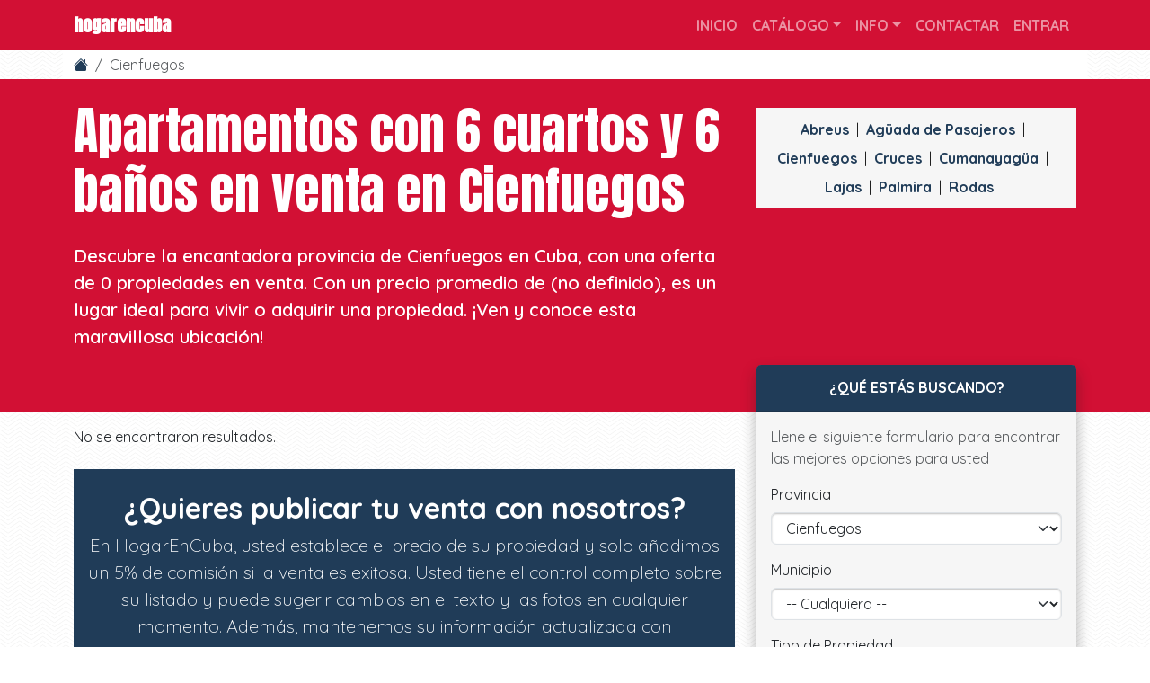

--- FILE ---
content_type: text/html; charset=UTF-8
request_url: https://hogarencuba.com/ventas/cienfuegos?type_id=2&bedroomsCount=6&bathroomsCount=6
body_size: 6834
content:

<!DOCTYPE html>
<html lang="es">
<head>
    <meta charset="UTF-8">

    <!-- Google tag (gtag.js) -->
    <script async src="https://www.googletagmanager.com/gtag/js?id=G-X94Z4RGHTT"></script>
    <script>
        window.dataLayer = window.dataLayer || [];

        function gtag() {
            dataLayer.push(arguments);
        }

        gtag('js', new Date());

        gtag('config', 'G-X94Z4RGHTT', {
            page_title: 'Apartamentos con 6 cuartos y 6 baños en venta en Cienfuegos  '
        });
    </script>

    <title>Apartamentos con 6 cuartos y 6 baños en venta en Cienfuegos   | HogarEnCuba, para comprar y vender casas en Cuba</title>

    <meta name="viewport" content="width=device-width, initial-scale=1">
    <meta name="google-signin-client_id" content="620596568764-tghdlq9b1hl144ft41ss2bb4c55jgqnl.apps.googleusercontent.com">

    <link rel="apple-touch-icon" sizes="180x180" href="/apple-touch-icon.png">
    <link rel="icon" type="image/png" sizes="32x32" href="/favicon-32x32.png">
    <link rel="icon" type="image/png" sizes="16x16" href="/favicon-16x16.png">
    <link rel="manifest" href="/site.webmanifest">
    <link rel="mask-icon" href="/safari-pinned-tab.svg" color="#5bbad5">
    <meta name="msapplication-TileColor" content="#da532c">
    <meta name="theme-color" content="#ffffff">
    <meta name="google-site-verification" content="HSXdZboQK6eVBNUiRkiyZXTdCi69D-Lo8hB3d">
    <meta property="fb:app_id" content="1922569121107763">

    <script type="application/ld+json">[{"@context":"https://schema.org","@type":"Person","@id":"https://hogarencuba.com/#founder","name":"Michel González García","jobTitle":"CEO & Real Estate Agent","url":"https://facebook.com/michegg78","sameAs":["https://twitter.com/soymichegg"]},{"@context":"https://schema.org","@type":["Organization","LocalBusiness","RealEstateAgent"],"@id":"https://hogarencuba.com#organization","name":"HogarEnCuba","url":"https://hogarencuba.com","email":"contact@hogarencuba.com","telephone":"+5352381595","currenciesAccepted":"USD","priceRange":"$$$","address":"Calle 45 #7008, Cienfuegos, Cuba","image":"https://hogarencuba.com/images/hogarencuba-vertical-color.svg","founder":{"@id":"https://hogarencuba.com/#founder"},"logo":"https://hogarencuba.com/images/hogarencuba-color.svg"},{"@context":"https://schema.org","@type":"Brand","@id":"https://hogarencuba.com/#brand","name":"HogarEnCuba","slogan":"Más que una casa, un hogar","logo":"https://hogarencuba.com/images/hogarencuba-color.svg","url":"https://hogarencuba.com"},{"@context":"https://schema.org","@type":["WebPage","CollectionPage","SearchResultsPage"],"@id":"https://hogarencuba.com/ventas/cienfuegos?type_id=2&bedroomsCount=6&bathroomsCount=6","url":"https://hogarencuba.com/ventas/cienfuegos?type_id=2&bedroomsCount=6&bathroomsCount=6","name":"HogarEnCuba Servicios Inmobiliarios","abstract":"¡20 años brindando más que una casa un hogar! Facilitamos el contacto entre los que quieren comprar y vender casas en Cuba","isPartOf":"https://hogarencuba.com","breadcrumb":{"@context":"https://schema.org","@type":"BreadcrumbList","numberOfItems":2,"itemListElement":[{"@type":"ListItem","position":1,"item":{"@type":"WebPage","name":"Inicio","@id":"https://hogarencuba.com","url":"https://hogarencuba.com"}},{"@type":"ListItem","position":2,"item":{"@type":"WebPage","name":"Cienfuegos","@id":"https://hogarencuba.com/ventas/cienfuegos?type_id=2&bedroomsCount=6&bathroomsCount=6","url":"https://hogarencuba.com/ventas/cienfuegos?type_id=2&bedroomsCount=6&bathroomsCount=6"}}]},"author":{"@id":"https://hogarencuba.com/#founder"}},{"@context":"https://schema.org","@type":"ItemList","@id":"https://hogarencuba.com/ventas/cienfuegos?type_id=2&bedroomsCount=6&bathroomsCount=6/#items","name":"Apartamentos con 6 cuartos y 6 baños en venta en Cienfuegos  ","mainEntityOfPage":{"@id":"https://hogarencuba.com/ventas/cienfuegos?type_id=2&bedroomsCount=6&bathroomsCount=6"},"itemListElement":[{"@type":"ListItem","position":1,"item":{"@id":"https://hogarencuba.com/real-estate/view-by-id"}},{"@type":"ListItem","position":0,"item":{"@id":"https://hogarencuba.com/real-estate/view-by-id"}}]}]</script>
    <meta name="csrf-param" content="_csrf">
<meta name="csrf-token" content="L6xBiLmguI-x3nRwxfVXVKF13v46jFHJK8VBFPKhOIEXyDHngOfNvcObFUeMzCckxReVzg7vN_kGkgpDxMxb-w==">

    <link rel="preconnect" href="https://fonts.googleapis.com">
    <link rel="preconnect" href="https://fonts.gstatic.com" crossorigin>
    <link rel="preload"
          href="https://fonts.googleapis.com/css2?family=Anton&family=Quicksand:wght@300;400;500;600;700&display=swap"
          as="style" onload="this.onload=null;this.rel='stylesheet'">
    <noscript>
        <link rel="stylesheet"
              href="https://fonts.googleapis.com/css2?family=Anton&family=Quicksand:wght@300;400;500;600;700&display=swap">
    </noscript>

    <meta name="article:tag" content="HogarEnCuba">
<meta name="article:tag" content="apartamento en Cienfuegos">
<meta name="article:tag" content="apartamento en Cuba">
<meta name="article:tag" content="casa en Cienfuegos">
<meta name="article:tag" content="casa en Cuba">
<meta name="article:tag" content="comprar casa en Cienfuegos">
<meta name="article:tag" content="comprar casa en Cuba">
<meta name="article:tag" content="terreno en Cienfuegos">
<meta name="article:tag" content="terreno en Cuba">
<meta name="article:tag" content="vender casa en Cienfuegos">
<meta name="article:tag" content="vender casa en Cuba">
<meta name="author" content="Daxslab (https://www.daxslab.com)">
<meta name="description" content="Descubre la encantadora provincia de Cienfuegos en Cuba, con una oferta de 0 propiedades en venta. Con un precio promedio de &lt;span class=&quot;not-set&quot;&gt;(no definido)&lt;/span&gt;, es un lugar ideal para vivir o adquirir una propiedad. ¡Ven y conoce esta maravillosa ubicación! Mostrando resultados desde el 0 al 0.">
<meta name="generator" content="Yii2 PHP Framework (http://www.yiiframework.com)">
<meta name="keywords" content="HogarEnCuba, comprar casa en Cienfuegos, vender casa en Cienfuegos, comprar casa en Cuba, vender casa en Cuba, casa en Cuba, apartamento en Cuba, terreno en Cuba, casa en Cienfuegos, apartamento en Cienfuegos, terreno en Cienfuegos">
<meta name="robots" content="follow">
<meta name="twitter:card" content="summary_large_image">
<meta name="twitter:description" content="Descubre la encantadora provincia de Cienfuegos en Cuba, con una oferta de 0 propiedades en venta. Con un precio promedio de &lt;span class=&quot;not-set&quot;&gt;(no definido)&lt;/span&gt;, es un lugar ideal para vivir o adquirir una propiedad. ¡Ven y conoce esta maravillosa ubicación! Mostrando resultados desde el 0 al 0.">
<meta name="twitter:image" content="https://hogarencuba.com/images/main-identifier_es.png">
<meta name="twitter:site" content="HogarEnCuba">
<meta name="twitter:title" content="Apartamentos con 6 cuartos y 6 baños en venta en Cienfuegos  ">
<meta name="twitter:type" content="website">
<meta name="twitter:url" content="https://hogarencuba.com/ventas/cienfuegos?type_id=2&amp;bedroomsCount=6&amp;bathroomsCount=6">
<meta property="og:description" content="Descubre la encantadora provincia de Cienfuegos en Cuba, con una oferta de 0 propiedades en venta. Con un precio promedio de &lt;span class=&quot;not-set&quot;&gt;(no definido)&lt;/span&gt;, es un lugar ideal para vivir o adquirir una propiedad. ¡Ven y conoce esta maravillosa ubicación! Mostrando resultados desde el 0 al 0.">
<meta property="og:image" content="https://hogarencuba.com/images/main-identifier_es.png">
<meta property="og:locale" content="es">
<meta property="og:site_name" content="HogarEnCuba">
<meta property="og:title" content="Apartamentos con 6 cuartos y 6 baños en venta en Cienfuegos  ">
<meta property="og:type" content="website">
<meta property="og:updated_time" content="19 ene 2026, 13:34:00">
<meta property="og:url" content="https://hogarencuba.com/ventas/cienfuegos?type_id=2&amp;bedroomsCount=6&amp;bathroomsCount=6">
<link type="application/rss+xml" href="https://hogarencuba.com/feed.xml" title="Últimas ofertas de HogarEnCuba" rel="alternate">
<link type="application/rss+xml" href="https://hogarencuba.com/lessened.xml" title="Rebajas de HogarEnCuba" rel="alternate">
<link href="https://hogarencuba.com/ventas/cienfuegos?type_id=2&amp;bedroomsCount=6&amp;bathroomsCount=6" rel="canonical">
<link href="/assets/1564ef89/css/dependent-dropdown.min.css?v=1759701346" rel="stylesheet">
<link href="/assets/b5b3745b/css/kv-widgets.min.css?v=1759701346" rel="stylesheet">
<link href="/assets/1bdf5d8e/bootstrap-icons.css?v=1759701306" rel="stylesheet">
<link href="/css/site.css?v=1716676129" rel="stylesheet">
<script>window.depdrop_187b17fd = {"depends":["provinceslug"],"url":"\/locations"};
</script>
</head>
<body class="d-flex flex-column vh-100">


<nav id="w1" class="navbar bg-danger fixed-top navbar-expand-lg" data-bs-theme="dark">
<div class="container">
<a class="navbar-brand" href="/">HogarEnCuba</a>
<button type="button" class="navbar-toggler" data-bs-toggle="collapse" data-bs-target="#w1-collapse" aria-controls="w1-collapse" aria-expanded="false" aria-label="Toggle navigation"><span class="navbar-toggler-icon"></span></button>
<div id="w1-collapse" class="collapse navbar-collapse">
<ul id="w2" class="navbar-nav ms-auto nav"><li class="nav-item"><a class="nav-link" href="/">Inicio</a></li>
<li class="dropdown nav-item"><a class="dropdown-toggle nav-link" href="#" data-bs-toggle="dropdown" role="button" aria-expanded="false">Catálogo</a><div id="menu-item-catalog-dropdown" class="dropdown-menu"><a class="dropdown-item active" href="/ventas" aria-current="true">Todas las ofertas</a>
<a class="dropdown-item" href="/rebajas">Oportunidades</a>
<div class="dropdown-divider"></div>
<a class="dropdown-item" href="/ventas/pinar-del-rio">Pinar del Río <span class='badge text-bg-primary ms-auto'>2</span></a>
<a class="dropdown-item" href="/ventas/artemisa">Artemisa <span class='badge text-bg-primary ms-auto'>3</span></a>
<a class="dropdown-item" href="/ventas/la-habana">La Habana <span class='badge text-bg-primary ms-auto'>236</span></a>
<a class="dropdown-item" href="/ventas/mayabeque">Mayabeque <span class='badge text-bg-primary ms-auto'>2</span></a>
<a class="dropdown-item" href="/ventas/matanzas">Matanzas <span class='badge text-bg-primary ms-auto'>9</span></a>
<a class="dropdown-item" href="/ventas/villa-clara">Villa Clara <span class='badge text-bg-primary ms-auto'>4</span></a>
<a class="dropdown-item" href="/ventas/cienfuegos">Cienfuegos <span class='badge text-bg-primary ms-auto'>77</span></a>
<a class="dropdown-item" href="/ventas/sancti-spiritus">Sancti Spiritus <span class='badge text-bg-primary ms-auto'>6</span></a>
<a class="dropdown-item" href="/ventas/ciego-de-avila">Ciego de Ávila <span class='badge text-bg-primary ms-auto'>0</span></a>
<a class="dropdown-item" href="/ventas/camaguey">Camagüey <span class='badge text-bg-primary ms-auto'>1</span></a>
<a class="dropdown-item" href="/ventas/las-tunas">Las Tunas <span class='badge text-bg-primary ms-auto'>0</span></a>
<a class="dropdown-item" href="/ventas/granma">Granma <span class='badge text-bg-primary ms-auto'>0</span></a>
<a class="dropdown-item" href="/ventas/holguin">Holguín <span class='badge text-bg-primary ms-auto'>3</span></a>
<a class="dropdown-item" href="/ventas/santiago-de-cuba">Santiago de Cuba <span class='badge text-bg-primary ms-auto'>4</span></a>
<a class="dropdown-item" href="/ventas/guantanamo">Guantánamo <span class='badge text-bg-primary ms-auto'>0</span></a>
<a class="dropdown-item" href="/ventas/isla-de-la-juventud">Isla de la Juventud <span class='badge text-bg-primary ms-auto'>0</span></a>
<div class="dropdown-divider"></div>
<a class="dropdown-item" href="/archivo">Propiedades Vendidas</a></div></li>
<li class="dropdown nav-item"><a class="dropdown-toggle nav-link" href="#" data-bs-toggle="dropdown" role="button" aria-expanded="false">Info</a><div id="w3" class="dropdown-menu"><a class="dropdown-item" href="/page/terminos-del-servicio">Términos del Servicio</a>
<a class="dropdown-item" href="/page/politica-de-privacidad">Política de Privacidad</a></div></li>
<li class="nav-item"><a class="nav-link" href="/contacto">Contactar</a></li>
<li class="nav-item"><a class="nav-link" href="/user/login">Entrar</a></li></ul></div>
</div>
</nav>
<div id="main-content" class="d-flex flex-column flex-fill">
    <section class="real-estate-index">
    <nav class="container bg-white" aria-label="breadcrumb"><ol id="w0" class="mb-0 py-1 d-flex breadcrumb"><li class="breadcrumb-item"><a href="/"><i class="bi bi-house-fill" title="Inicio"></i></a></li>
<li class="breadcrumb-item active" aria-current="page">Cienfuegos</li>
</ol></nav>    
<header id="main-header" class="text-bg-danger py-4">
    <div class="container">
        <div class="row">
            <div class="col-lg-8 d-flex flex-column justify-content-around">
                <h1 class='display-4'>Apartamentos con 6 cuartos y 6 baños en venta en Cienfuegos </h1>
                <p class="lead">Descubre la encantadora provincia de Cienfuegos en Cuba, con una oferta de 0 propiedades en venta. Con un precio promedio de <span class="not-set">(no definido)</span>, es un lugar ideal para vivir o adquirir una propiedad. ¡Ven y conoce esta maravillosa ubicación!</p>
            </div>
            <div class="col-lg-4">
                                    <nav class="text-bg-light p-2 mt-2 mb-3">
                        <ul id="sublocations-nav" class="nav d-flex justify-content-center"><li><a href="/ventas/cienfuegos/abreus">Abreus</a></li>
<li><a href="/ventas/cienfuegos/aguada-de-pasajeros">Agüada de Pasajeros</a></li>
<li><a href="/ventas/cienfuegos/cienfuegos">Cienfuegos</a></li>
<li><a href="/ventas/cienfuegos/cruces">Cruces</a></li>
<li><a href="/ventas/cienfuegos/cumanayagua">Cumanayagüa</a></li>
<li><a href="/ventas/cienfuegos/lajas">Lajas</a></li>
<li><a href="/ventas/cienfuegos/palmira">Palmira</a></li>
<li><a href="/ventas/cienfuegos/rodas">Rodas</a></li></ul>                    </nav>
                            </div>
        </div>
    </div>
</header>

    <div class="container pt-3">

        <div class="row">
            <aside id="search-container" class="col-lg-4 order-lg-last">
                
<form id="search-form" class="card border-0 shadow bg-light mb-4" name="advanced-search-form" action="/ventas" method="get">
<header class="card-header bg-primary text-white">
    <h2>
        ¿Qué estás buscando?    </h2>
</header>

<div class="card-body">

    <p class="text-muted">
        Llene el siguiente formulario para encontrar las mejores opciones para usted    </p>

    <input type="hidden" id="status" name="status" value="3">
    <div class="mb-3 field-provinceslug">
<label class="form-label" for="provinceslug">Provincia</label>
<select id="provinceslug" class="form-select" name="provinceSlug">
<option value="">-- Cualquiera --</option>
<option value="pinar-del-rio">Pinar del Río</option>
<option value="artemisa">Artemisa</option>
<option value="la-habana">La Habana</option>
<option value="mayabeque">Mayabeque</option>
<option value="matanzas">Matanzas</option>
<option value="villa-clara">Villa Clara</option>
<option value="cienfuegos" selected>Cienfuegos</option>
<option value="sancti-spiritus">Sancti Spiritus</option>
<option value="ciego-de-avila">Ciego de Ávila</option>
<option value="camaguey">Camagüey</option>
<option value="las-tunas">Las Tunas</option>
<option value="granma">Granma</option>
<option value="holguin">Holguín</option>
<option value="santiago-de-cuba">Santiago de Cuba</option>
<option value="guantanamo">Guantánamo</option>
<option value="isla-de-la-juventud">Isla de la Juventud</option>
</select>

<div class="invalid-feedback"></div>
</div>
    <div class="mb-3 field-municipeslug">
<label class="form-label" for="municipeslug">Municipio</label>
<select id="municipeslug" class="form-select" name="municipeSlug" data-krajee-depdrop="depdrop_187b17fd">
<option value="">-- Cualquiera --</option>
<option value="abreus">Abreus</option>
<option value="aguada-de-pasajeros">Agüada de Pasajeros</option>
<option value="cienfuegos">Cienfuegos</option>
<option value="cruces">Cruces</option>
<option value="cumanayagua">Cumanayagüa</option>
<option value="lajas">Lajas</option>
<option value="palmira">Palmira</option>
<option value="rodas">Rodas</option>
</select>

<div class="invalid-feedback"></div>
</div>    <div class="mb-3 field-type_id">
<label class="form-label" for="type_id">Tipo de Propiedad</label>
<select id="type_id" class="form-select" name="type_id">
<option value="">-- Cualquiera --</option>
<option value="1">Casa</option>
<option value="2" selected>Apartamento</option>
<option value="3">Terreno</option>
</select>

<div class="invalid-feedback"></div>
</div>
    <div class="row">
        <div class="col">
            <div class="mb-3 field-minprice">
<label class="form-label" for="minprice">Precio Mínimo</label>
<input type="text" id="minprice" class="form-control" name="minPrice">

<div class="invalid-feedback"></div>
</div>        </div>
        <div class="col">
            <div class="mb-3 field-topprice">
<label class="form-label" for="topprice">Precio Máximo</label>
<input type="text" id="topprice" class="form-control" name="topPrice">

<div class="invalid-feedback"></div>
</div>        </div>
    </div>

    <div id="search-distribution" class="row" >
        <div class="col">
            <div class="mb-3 field-bedroomscount">
<label class="form-label" for="bedroomscount">Cuantos Cuartos?</label>
<select id="bedroomscount" class="form-select" name="bedroomsCount">
<option value="">-- Cualquiera --</option>
<option value="1">1</option>
<option value="2">2</option>
<option value="3">3</option>
<option value="4">4</option>
<option value="5">5</option>
<option value="6" selected>6</option>
<option value="7">7</option>
<option value="8">8</option>
<option value="9">9</option>
<option value="10">10</option>
<option value="11">11</option>
<option value="12">12</option>
<option value="13">13</option>
<option value="14">14</option>
</select>

<div class="invalid-feedback"></div>
</div>        </div>
        <div class="col">
            <div class="mb-3 field-bathroomscount">
<label class="form-label" for="bathroomscount">Cuantos Baños?</label>
<select id="bathroomscount" class="form-select" name="bathroomsCount">
<option value="">-- Cualquiera --</option>
<option value="1">1</option>
<option value="2">2</option>
<option value="3">3</option>
<option value="4">4</option>
<option value="5">5</option>
<option value="6" selected>6</option>
<option value="7">7</option>
<option value="8">8</option>
<option value="9">9</option>
<option value="10">10</option>
<option value="11">11</option>
<option value="12">12</option>
<option value="13">13</option>
<option value="14">14</option>
</select>

<div class="invalid-feedback"></div>
</div>        </div>
    </div>

            <div class="mb-3 field-onlylessened">
<div class="form-check">
<input type="hidden" name="onlyLessened" value="0"><input type="checkbox" id="onlylessened" class="form-check-input" name="onlyLessened" value="1">
<label class="form-check-label" for="onlylessened">Sólo rebajas</label>
<div class="invalid-feedback"></div>

</div>
</div>    </div>

<div class="card-footer">
    <input type="submit" class="btn btn-primary w-100" value="Buscar"></div>

<p class="alert alert-warning text-center mt-4 mb-0" style="border-top-left-radius: 0; border-top-right-radius: 0;">
    <i class="display-4 bi bi-search d-block mb-0"></i>
    ¿Ya viste nuestro nuevo buscador de bienes raíces mejorado con inteligencia artificial?<br> <a href="/buscar">¡Pruébalo ahora!</a></p>
</form>

            </aside>
            <div id="catalog" class="col-lg-8 order-lg-first">
                <h2 class="visually-hidden">Ofertas disponibles</h2>
                                    
<div id="p0" class="mb-4" data-pjax-container="" data-pjax-push-state data-pjax-timeout="1000"><div id="604a02b0c5c8422d61df3e54e7721450" class="list-view"><div class="empty">No se encontraron resultados.</div></div></div>                                            
<section id="sales" class="text-bg-primary">
    <div class="container text-center py-4">
        <h2>¿Quieres publicar tu venta con nosotros?</h2>
        <p class="lead">
            En HogarEnCuba, usted establece el precio de su propiedad y solo añadimos un 5% de comisión si la venta es exitosa. Usted tiene el control completo sobre su listado y puede sugerir cambios en el texto y las fotos en cualquier momento. Además, mantenemos su información actualizada con notificaciones para asegurarse de que su anuncio permanezca actualizado. El anuncio de su propiedad con nosotros es completamente gratuito, con la comisión aplicada solo en una venta exitosa.        </p>
        <p>
            <a class="btn btn-lg btn-light fw-bold shadow" href="/publicar">Publicar mi propiedad</a>        </p>
    </div>
</section>
                                                </div>
        </div>

    </div>
</section>
</div>

<footer>
    <div class="credits bg-danger text-center text-white pt-4 pb-4">
        
<ul class="list-inline fs-1">
    <li class="list-inline-item">
        <a href="/contacto" title="Email de contacto de HogarEnCuba"><i class="bi bi-envelope-fill"></i></a>    </li>
    <li class="list-inline-item">
        <a href="tel:+5352381595" title="Teléfono de contacto de HogarEnCuba"><i class="bi bi-telephone-fill"></i></a>
    </li>
    <li class="list-inline-item">
        <a href="https://facebook.com/HogarEnCuba" title="HogarEnCuba en Facebook"><i class="bi bi-facebook"></i></a>
    </li>
    <li class="list-inline-item">
        <a href="https://twitter.com/HogarEnCubaAds" title="HogarEnCuba en Twitter"><i class="bi bi bi-twitter-x"></i></a>
    </li>
    <li class="list-inline-item">
        <a href="/feed.xml" title="Canal RSS de HogarEnCuba"><i class="bi bi-rss-fill"></i></a>
    </li>
    <li class="list-inline-item">
        <a href="https://t.me/hogarencuba" title="HogarEnCuba en Telegram"><i class="bi bi-telegram"></i></a>
    </li>
    <li class="list-inline-item">
        <a href="/sitemap.xml" title="Mapa de sitio HogarEnCuba"><i
                    class="bi bi-diagram-3-fill"></i></a>
    </li>
</ul>
        <hr>
        <p class="mb-0">
            HogarEnCuba &copy; 2013 - 2026<br>
            <small>Sitio web desarrollado por <a href="http://www.daxslab.com" title="Visitar sitio web de Daxslab" target="_blank">Daxslab</a></small>
        </p>
    </div>
</footer>


<dialog id="dialog-processing" class="border-0 bg-danger text-white">
    <div class="text-center">
        <div class="spinner-grow" role="status">
            <span class="visually-hidden">Loading...</span>
        </div>
    </div>
</dialog>

<script src="/assets/dd4b63fb/jquery.js?v=1759701305"></script>
<script src="/assets/52158ce/yii.js?v=1759701306"></script>
<script src="/assets/1564ef89/js/dependent-dropdown.min.js?v=1759701346"></script>
<script src="/assets/9c28f125/js/depdrop.min.js?v=1759701346"></script>
<script src="/assets/b5b3745b/js/kv-widgets.min.js?v=1759701346"></script>
<script src="/assets/52158ce/yii.validation.js?v=1759701306"></script>
<script src="/assets/52158ce/yii.activeForm.js?v=1759701306"></script>
<script src="/assets/9a6fbd25/jquery.pjax.js?v=1759701338"></script>
<script src="/assets/5027c64/js/bootstrap.bundle.js?v=1759701305"></script>
<script src="https://apis.google.com/js/platform.js" async defer></script>
<script src="https://cdn.jsdelivr.net/npm/js-cookie@3.0.0/dist/js.cookie.min.js"></script>
<script src="/js/site.js?v=1716875638"></script>
<script>jQuery(function ($) {
jQuery&&jQuery.pjax&&(jQuery.pjax.defaults.maxCacheLength=0);
if (jQuery('#municipeslug').data('depdrop')) { jQuery('#municipeslug').depdrop('destroy'); }
jQuery('#municipeslug').depdrop(depdrop_187b17fd);

jQuery('#search-form').yiiActiveForm([{"id":"type_id","name":"type_id","container":".field-type_id","input":"#type_id","error":".invalid-feedback","validate":function (attribute, value, messages, deferred, $form) {yii.validation.number(value, messages, {"pattern":/^[+-]?\d+$/,"message":"Tipo de Propiedad debe ser un número entero.","skipOnEmpty":1});}},{"id":"minprice","name":"minPrice","container":".field-minprice","input":"#minprice","error":".invalid-feedback","validate":function (attribute, value, messages, deferred, $form) {if ((function (attribute, value) { return $('#topprice').val() != ''; })(attribute, value)) { yii.validation.compare(value, messages, {"operator":"\u003C","type":"number","compareAttribute":"topprice","compareAttributeName":"topPrice","skipOnEmpty":1,"message":"Precio Mínimo debe ser menor a \u0022Precio Máximo\u0022."}, $form); }yii.validation.number(value, messages, {"pattern":/^[+-]?\d+$/,"message":"Precio Mínimo debe ser un número entero.","skipOnEmpty":1});}},{"id":"topprice","name":"topPrice","container":".field-topprice","input":"#topprice","error":".invalid-feedback","validate":function (attribute, value, messages, deferred, $form) {if ((function (attribute, value) { return $('#minprice').val() != ''; })(attribute, value)) { yii.validation.compare(value, messages, {"operator":"\u003E","type":"number","compareAttribute":"minprice","compareAttributeName":"minPrice","skipOnEmpty":1,"message":"Precio Máximo debe ser mayor a \u0022Precio Mínimo\u0022."}, $form); }yii.validation.number(value, messages, {"pattern":/^[+-]?\d+$/,"message":"Precio Máximo debe ser un número entero.","skipOnEmpty":1});}},{"id":"bedroomscount","name":"bedroomsCount","container":".field-bedroomscount","input":"#bedroomscount","error":".invalid-feedback","validate":function (attribute, value, messages, deferred, $form) {yii.validation.number(value, messages, {"pattern":/^[+-]?\d+$/,"message":"Cuantos Cuartos? debe ser un número entero.","skipOnEmpty":1});}},{"id":"bathroomscount","name":"bathroomsCount","container":".field-bathroomscount","input":"#bathroomscount","error":".invalid-feedback","validate":function (attribute, value, messages, deferred, $form) {yii.validation.number(value, messages, {"pattern":/^[+-]?\d+$/,"message":"Cuantos Baños? debe ser un número entero.","skipOnEmpty":1});}},{"id":"onlylessened","name":"onlyLessened","container":".field-onlylessened","input":"#onlylessened","error":".invalid-feedback","validate":function (attribute, value, messages, deferred, $form) {yii.validation.boolean(value, messages, {"trueValue":"1","falseValue":"0","message":"Sólo rebajas debe ser \u00221\u0022 o \u00220\u0022.","skipOnEmpty":1});}}], {"errorSummary":".alert.alert-danger","errorCssClass":"is-invalid","successCssClass":"is-valid","validationStateOn":"input"});
jQuery(document).pjax("#p0 a", {"push":true,"replace":false,"timeout":1000,"scrollTo":false,"container":"#p0"});
jQuery(document).off("submit", "#p0 form[data-pjax]").on("submit", "#p0 form[data-pjax]", function (event) {jQuery.pjax.submit(event, {"push":true,"replace":false,"timeout":1000,"scrollTo":false,"container":"#p0"});});
});</script>
</body>
</html>
